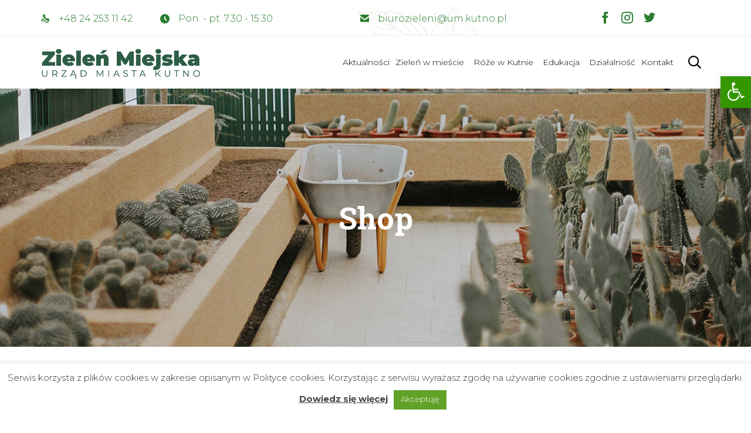

--- FILE ---
content_type: text/css
request_url: http://zielenmiejska.kutno.pl/wp-content/uploads/bb-plugin/cache/14091-layout-partial.css?ver=e6810b555d5f859838b17b32120483dc
body_size: 920
content:
.fl-node-59adb7ef712be {color: #2a7d2e;}.fl-builder-content .fl-node-59adb7ef712be *:not(input):not(textarea):not(select):not(a):not(h1):not(h2):not(h3):not(h4):not(h5):not(h6):not(.fl-menu-mobile-toggle) {color: inherit;}.fl-builder-content .fl-node-59adb7ef712be a {color: #2a7d2e;}.fl-builder-content .fl-node-59adb7ef712be a:hover {color: #124A2F;}.fl-builder-content .fl-node-59adb7ef712be h1,.fl-builder-content .fl-node-59adb7ef712be h2,.fl-builder-content .fl-node-59adb7ef712be h3,.fl-builder-content .fl-node-59adb7ef712be h4,.fl-builder-content .fl-node-59adb7ef712be h5,.fl-builder-content .fl-node-59adb7ef712be h6,.fl-builder-content .fl-node-59adb7ef712be h1 a,.fl-builder-content .fl-node-59adb7ef712be h2 a,.fl-builder-content .fl-node-59adb7ef712be h3 a,.fl-builder-content .fl-node-59adb7ef712be h4 a,.fl-builder-content .fl-node-59adb7ef712be h5 a,.fl-builder-content .fl-node-59adb7ef712be h6 a {color: #2a7d2e;}.fl-node-59adb7ef712be > .fl-row-content-wrap {background-image: url(http://zielenmiejska.kutno.pl/wp-content/uploads/2017/09/Top-bar-leafs-1.svg);background-repeat: no-repeat;background-position: right top;background-attachment: scroll;background-size: contain;border-style: solid;border-width: 0;background-clip: border-box;border-color: #ededed;border-top-width: 0px;border-right-width: 0px;border-bottom-width: 1px;border-left-width: 0px;} .fl-node-59adb7ef712be > .fl-row-content-wrap {padding-top:0px;padding-bottom:0px;}@media ( max-width: 768px ) { .fl-node-59adb7ef712be.fl-row > .fl-row-content-wrap {padding-right:0px;padding-left:0px;}}.fl-node-59adb7ef7106d {width: 92%;}.fl-node-59adb7ef710e6 {width: 19%;}.fl-node-59adb7ef710e6 > .fl-col-content {border-top-width: 1px;border-right-width: 1px;border-bottom-width: 1px;border-left-width: 1px;}@media(max-width: 768px) {.fl-builder-content .fl-node-59adb7ef710e6 {width: 100% !important;max-width: none;clear: none;float: left;}}.fl-node-59adb7ef71123 {width: 32%;}.fl-node-59adb7ef71123 > .fl-col-content {border-top-width: 1px;border-right-width: 1px;border-bottom-width: 1px;border-left-width: 1px;}@media(max-width: 768px) {.fl-builder-content .fl-node-59adb7ef71123 {width: 100% !important;max-width: none;clear: none;float: left;}}.fl-node-59adb7ef71188 {width: 32%;}.fl-node-59adb7ef71188 > .fl-col-content {border-top-width: 1px;border-right-width: 1px;border-bottom-width: 1px;border-left-width: 1px;}@media(max-width: 768px) {.fl-builder-content .fl-node-59adb7ef71188 {width: 100% !important;max-width: none;clear: none;float: left;}}.fl-node-59adb7ef71160 {width: 17%;}.fl-node-59adb7ef71160 > .fl-col-content {border-top-width: 1px;border-right-width: 1px;border-bottom-width: 1px;border-left-width: 1px;}@media(max-width: 768px) {.fl-builder-content .fl-node-59adb7ef71160 {width: 100% !important;max-width: none;clear: none;float: left;}}@media ( max-width: 768px ) { .fl-node-59adb7ef71160.fl-col > .fl-col-content {margin-left:-15px;}}.fl-node-62627b6d48c0c {width: 8%;}.fl-module-vamtam-icon .fl-module-content .fl-icon i.has-background {border-radius: 100%;line-height: 2.4em;height: 2.4em;width: 2.4em;text-align: center}.fl-node-59adb7ef711ca.fl-module-vamtam-icon {text-align: left}.fl-node-59adb7ef711ca .fl-module-content .fl-icon i {font-size: 15px;} .fl-node-59adb7ef711ca > .fl-module-content {margin-bottom:0px;}@media ( max-width: 768px ) { .fl-node-59adb7ef711ca.fl-module > .fl-module-content {margin-left:0px;}}.fl-node-59adb7ef71208.fl-module-vamtam-icon {text-align: left}.fl-node-59adb7ef71208 .fl-module-content .fl-icon i {font-size: 16px;} .fl-node-59adb7ef71208 > .fl-module-content {margin-bottom:0px;}@media ( max-width: 768px ) { .fl-node-59adb7ef71208.fl-module > .fl-module-content {margin-left:0px;}}.fl-node-59adb7ef71282.fl-module-vamtam-icon {text-align: left}.fl-node-59adb7ef71282 .fl-module-content .fl-icon i {font-size: 15px;} .fl-node-59adb7ef71282 > .fl-module-content {margin-bottom:0px;}@media ( max-width: 768px ) { .fl-node-59adb7ef71282.fl-module > .fl-module-content {margin-left:0px;}}.fl-node-59adb7ef71245 .fl-module-content .fl-icon i {font-size: 20px;color: var( --vamtam-accent-color-1 );}.fl-node-59adb7ef71245 .fl-module-content .fl-icon i:hover,.fl-node-59adb7ef71245 .fl-module-content .fl-icon a:hover i {color: var( --vamtam-accent-color-2 );}.fl-node-59adb7ef71245 .fl-icon-group .fl-icon {display: inline-block;margin-bottom: 10px;margin-top: 10px;margin-left: 14px;}@media ( max-width: 768px ) { .fl-node-59adb7ef71245.fl-module > .fl-module-content {margin-left:0px;}}

--- FILE ---
content_type: application/javascript
request_url: http://zielenmiejska.kutno.pl/wp-content/themes/vamtam-landscaping/vamtam/assets/js/all.min.js?ver=1737454377
body_size: 8565
content:
!function(e){"use strict";var t=window.VAMTAM=window.VAMTAM||{};t.debounce=function(e,t,i){var a;return function(){var n=this,o=arguments,s=i&&!a;clearTimeout(a),a=setTimeout(function(){a=null,i||e.apply(n,o)},t),s&&e.apply(n,o)}},t.offset=function(e){var t=e.getBoundingClientRect(),i=window.pageXOffset||document.documentElement.scrollLeft,a=window.pageYOffset||document.documentElement.scrollTop;return{top:t.top+a,left:t.left+i}},t.scroll_handlers=[],t.latestKnownScrollY=0;var i=!1;t.addScrollHandler=function(e){requestAnimationFrame(function(){e.init(),t.scroll_handlers.push(e),e.measure(t.latestKnownScrollY),e.mutate(t.latestKnownScrollY)})},t.onScroll=function(){t.latestKnownScrollY=window.pageYOffset,i||(i=!0,requestAnimationFrame(function(){var e;for(e=0;e<t.scroll_handlers.length;e++)t.scroll_handlers[e].measure(t.latestKnownScrollY);for(e=0;e<t.scroll_handlers.length;e++)t.scroll_handlers[e].mutate(t.latestKnownScrollY);i=!1}))},window.addEventListener("scroll",t.onScroll,{passive:!0}),t.load_script=function(e,t){var i=document.createElement("script");i.type="text/javascript",i.async=!0,i.src=e,t&&(i.onload=t),document.getElementsByTagName("script")[0].before(i)},t.load_style=function(e,t,i,a){var n=document.createElement("link");n.rel="stylesheet",n.type="text/css",n.media=t,n.href=e,i&&(n.onload=i),a?a.after(n):document.getElementsByTagName("link")[0].before(n)}}(),function(e,t){"use strict";var i=[];document.addEventListener("DOMContentLoaded",function(){var t=[];"punchgs"in window?(window.vamtamgs=window.GreenSockGlobals=window.punchgs,window._gsQueue=window._gsDefine=null):(window.vamtamgs=window.GreenSockGlobals={},window._gsQueue=window._gsDefine=null,t.push(window.VAMTAM_FRONT.jspath+"plugins/thirdparty/gsap/TweenLite.min.js",window.VAMTAM_FRONT.jspath+"plugins/thirdparty/gsap/TimelineLite.min.js",window.VAMTAM_FRONT.jspath+"plugins/thirdparty/gsap/plugins/CSSPlugin.min.js")),window.vamtam_greensock_loaded=!1,"scroll-behavior"in document.documentElement.style||t.push(window.VAMTAM_FRONT.jspath+"plugins/thirdparty/smoothscroll.js");var a=0,n=function(){++a>=t.length&&(window.GreenSockGlobals=window._gsQueue=window._gsDefine=null,window.vamtam_greensock_loaded=!0,function(){for(var e=0;e<i.length;e++)i[e].call(window)}())};if(t.length>0)for(var o=0;o<t.length;o++)e.load_script(t[o],n);else n()}),window.vamtam_greensock_wait=function(e){var t=function(){requestAnimationFrame(e)};window.vamtam_greensock_loaded?t():i.push(t)}}(window.VAMTAM),function(){"use strict";var e,t=function(){for(var e,t,i=Array.prototype.slice.call(arguments),a=document.createDocumentFragment();t=i.shift();)if("string"==typeof t)for((e=document.createElement("div")).innerHTML=t;e.firstChild;)a.appendChild(e.firstChild);else a.appendChild(t);return a},i={before:function(){var e=t.apply(this,arguments);this.parentNode.insertBefore(e,this)},after:function(){var e=t.apply(this,arguments);this.parentNode.insertBefore(e,this.nextSibling)},replaceWith:function(){if(this.parentNode){var e=t.apply(this,arguments);this.parentNode.replaceChild(e,this)}},remove:function(){this.parentNode&&this.parentNode.removeChild(this)}},a=["before","after","replaceWith","remove"];["Element","DocumentType","CharacterData"].forEach(function(e){a.forEach(function(t){if(window[e]){if(window[e].prototype[t])return;window[e].prototype[t]=i[t]}})}),[Element.prototype,Document.prototype,DocumentFragment.prototype].forEach(function(e){e.hasOwnProperty("prepend")||Object.defineProperty(e,"prepend",{configurable:!0,enumerable:!0,writable:!0,value:function(){var e=Array.prototype.slice.call(arguments),t=document.createDocumentFragment();e.forEach(function(e){var i=e instanceof Node;t.appendChild(i?e:document.createTextNode(String(e)))}),this.insertBefore(t,this.firstChild)}})}),"function"!=typeof Object.assign&&(Object.assign=function(e){if(void 0===e||null===e)throw new TypeError("Cannot convert undefined or null to object");for(var t=Object(e),i=1;i<arguments.length;i++){var a=arguments[i];if(void 0!==a&&null!==a)for(var n in a)a.hasOwnProperty(n)&&(t[n]=a[n])}return t}),window.Element&&((e=Element.prototype).matches=e.matches||e.matchesSelector||e.webkitMatchesSelector||e.msMatchesSelector||function(e){for(var t=(this.parentNode||this.document).querySelectorAll(e),i=-1;t[++i]&&t[i]!=this;);return!!t[i]}),window.Element&&function(e){e.closest=e.closest||function(e){for(var t=this;t.matches&&!t.matches(e);)t=t.parentNode;return t.matches?t:null}}(Element.prototype)}(),function(e){"use strict";window.VAMTAM=window.VAMTAM||{},window.VAMTAM.MEDIA=window.VAMTAM.MEDIA||{layout:{},fallback:!(window.CSS&&window.CSS.supports&&window.CSS.supports("(--foo: red)"))};var t=[{min:0,max:window.VAMTAM_FRONT.beaver_small,className:"layout-small"},{min:window.VAMTAM_FRONT.beaver_responsive+1,max:1/0,className:"layout-max"},{min:window.VAMTAM_FRONT.beaver_responsive+1,max:window.VAMTAM_FRONT.content_width,className:"layout-max-low"},{min:0,max:window.VAMTAM_FRONT.beaver_responsive,className:"layout-below-max"}];document.addEventListener("DOMContentLoaded",function(){if(document.body.classList.contains("responsive-layout")&&"matchMedia"in window){var e=t.length,i=window.VAMTAM.debounce(function(){for(var i={},a=0;a<e;a++){var n="(min-width: "+t[a].min+"px)";t[a].max!==1/0&&(n+=" and (max-width: "+t[a].max+"px)"),window.matchMedia(n).matches?i[t[a].className]=!0:i[t[a].className]=!1}window.VAMTAM.MEDIA.layout=i},100);window.addEventListener("resize",i,!1),window.addEventListener("load",i,!1),i()}else window.VAMTAM.MEDIA.layout={"layout-max":!0,"layout-below-max":!1}})}(),function(e,t,i){"use strict";window.FLBuilderLayout&&Object.assign(window.FLBuilderLayout,{_initAnchorLinks:function(){}});var a=e("header.main-header"),n=e("#main"),o=e(document.body),s=a.find(".header-contents"),r=document.getElementById("vamtam-megamenu-main-menu-toggle"),l=document.querySelector("#main-menu > .mega-menu-wrap > .mega-menu-toggle"),m=document.querySelector("#main-menu");r&&r.addEventListener("click",function(e){e.preventDefault(),requestAnimationFrame(function(){var e=(l||r).classList.contains("mega-menu-open");r.classList.toggle("mega-menu-open",!e),(l||m).classList.toggle("mega-menu-open",!e)})});var d,c=document.getElementById("vamtam-overlay-menu"),u=document.querySelector(".vamtam-overlay-menu-toggle"),p=!1;document.body.addEventListener("click",function(e){var t=e.target.closest("button");t&&t.classList.contains("vamtam-overlay-menu-toggle")&&function(e){e.preventDefault(),requestAnimationFrame(function(){if(p=!p){d=u.cloneNode(!0);var e=u.getBoundingClientRect();document.body.appendChild(d),Object.assign(d.style,{position:"fixed",top:e.top+"px",left:e.left+"px"}),requestAnimationFrame(function(){c.classList.add("open"),d.classList.add("is-active")})}else d.classList.remove("is-active"),c.classList.remove("open"),setTimeout(function(){requestAnimationFrame(function(){d.remove()})},650)})}(e)});var h,f,w=e("#main-menu .sub-menu");if(w.length){var g=window.VAMTAM.debounce(function(){requestAnimationFrame(function(){var t=window.innerWidth;w.show().removeClass("invert-position").each(function(){e(this).offset().left+e(this).width()>t-50&&e(this).addClass("invert-position")}),w.css("display","")})},100);g(),window.addEventListener("resize",g,!1)}if(m&&m.classList.contains("vamtam-basic-menu")){var v=e(m).find(".sub-menu"),y=e(m).find(".menu-item > a");y.on("click",function(t){if(m.classList.contains("mega-menu-open")){var i=this.parentElement;if(!this.classList.contains("menu-item-on")&&i.classList.contains("menu-item-has-children")){t.preventDefault();var a=e(i).find(".sub-menu");v.attr("style",""),a.attr("style","display: block !important;"),y.not(this).removeClass("menu-item-on"),this.classList.add("menu-item-on")}}})}var b=function(){clearTimeout(h),h=setTimeout(A,200)},A=function(){window.removeEventListener("scroll",b,{passive:!0}),t.blockStickyHeaderAnimation=!1,setTimeout(function(){requestAnimationFrame(function(){document.body.classList.remove("no-sticky-header-animation-tmp")})},50),f&&f()},T=function(e,i,m){requestAnimationFrame(function(){var i=e.offset().top;t.blockStickyHeaderAnimation=!0;var d=0;a.hasClass("layout-standard")||a.hasClass("logo-text-menu")?d=i>=n.offset().top?a.find(".second-row-columns").height():a.height():o.hasClass("no-sticky-header-animation")?d=a.height():(d=s.height(),"stickyHeader"in t&&t.stickyHeader.singleRowStick(),document.body.classList.add("no-sticky-header-animation-tmp")),window.matchMedia("(max-width: "+VAMTAM_FRONT.mobile_header_breakpoint+")").matches&&(d=a.height());var c=i-t.admin_bar_fix-d;f=m,window.addEventListener("scroll",b,{passive:!0}),window.scroll({left:0,top:c,behavior:"smooth"}),e.attr("id")&&(history.pushState?history.pushState(null,null,"#"+e.attr("id")):window.location.hash=e.attr("id")),r&&r.classList.remove("mega-menu-open"),l&&l.classList.remove("mega-menu-open")})};if(window.FLBuilderLayout&&Object.assign(window.FLBuilderLayout,{_scrollToElement:function(e,t){var i=window.FLBuilderLayoutConfig.anchorLinkAnimations;e.length&&(r.classList.remove("mega-menu-open"),l.classList.remove("mega-menu-open"),T(e,i.duration,t))}}),e(document.body).on("click",".vamtam-animated-page-scroll[href], .vamtam-animated-page-scroll [href], .vamtam-animated-page-scroll [data-href], .mega-vamtam-animated-page-scroll[href], .mega-vamtam-animated-page-scroll [href], .mega-vamtam-animated-page-scroll [data-href]",function(t){var i=e(this).prop("href")||e(this).data("href"),a=e("#"+i.split("#")[1]),n=document.createElement("a");n.href=i,a.length&&n.pathname===window.location.pathname&&(r.classList.remove("mega-menu-open"),l.classList.remove("mega-menu-open"),T(a),t.preventDefault())}),""!==window.location.hash&&(e('.vamtam-animated-page-scroll[href*="'+window.location.hash+'"]').length||e('.vamtam-animated-page-scroll [href*="'+window.location.hash+'"]').length||e('.vamtam-animated-page-scroll [data-href*="'+window.location.hash+'"]').length||e('.mega-vamtam-animated-page-scroll[href*="'+window.location.hash+'"]').length||e('.mega-vamtam-animated-page-scroll [href*="'+window.location.hash+'"]').length||e('.mega-vamtam-animated-page-scroll [data-href*="'+window.location.hash+'"]').length)){var L=e(window.location.hash);L.length>0&&e(window).add("html, body, #page").scrollTop(0),setTimeout(function(){T(L)},400)}var M=[];if(e("#main-menu").find(".mega-menu, .menu").find(".maybe-current-menu-item, .mega-current-menu-item, .current-menu-item").each(function(){var t=e("> a",this);if(t.prop("href").indexOf("#")>-1){var i=t.prop("href").split("#")[1];"#"+i!==window.location.hash&&e(this).removeClass("mega-current-menu-item current-menu-item"),M.push([i,e(this),e("#"+i)])}}),M.length){var _=0,x=0,E=null;t.addScrollHandler({init:function(){},add_current_menu_item:function(e){for(var t=0;t<M.length;t++)M[t][0]===e&&(M[t][1][0].classList.add("mega-current-menu-item"),M[t][1][0].classList.add("current-menu-item"))},measure:function(e){_=window.innerHeight,x=document.body.offsetHeight,this.upmost=1/0,this.upmost_data=null;for(var t=0;t<M.length;t++){var i=M[t][2];if(i.length){var a=i.offset().top+10;a>e&&a<this.upmost&&(a<e+_/2||a<e+_&&e+_===x)&&(this.upmost_data=M[t],this.upmost=a)}}},mutate:function(t){for(var i=0;i<M.length;i++)M[i][2].length&&(M[i][1][0].classList.remove("mega-current-menu-item"),M[i][1][0].classList.remove("current-menu-item"),M[i][1][0].childNodes[0].blur());this.upmost_data?(this.add_current_menu_item(this.upmost_data[0]),"history"in window&&(null!==E?E[0]:"")!==this.upmost_data[0]&&(window.history.pushState(this.upmost_data[0],e("> a",this.upmost_data[1]).text(),0!==t?"#"+this.upmost_data[0]:location.href.replace(location.hash,"")),E=e.extend({},this.upmost_data))):null===this.upmost_data&&null!==E&&this.add_current_menu_item(E[0])}})}}(jQuery,window.VAMTAM),function(e,t){"use strict";window.addEventListener("load",function(){var t=document.querySelectorAll("[data-progressive-animation]");!t.length||document.body.classList.contains("fl-builder-active")||window.matchMedia("(prefers-reduced-motion: reduce)").matches||vamtam_greensock_wait(function(){e.addScrollHandler({defaultOptions:{origin:"center center",type:"progressive",exit:!0,delay:0,mobile:!1,pin:!1,pinUnit:"px",pinTrigger:"center"},blockAnimations:!1,canActivate:function(t){return t||!e.MEDIA.layout["layout-below-max"]},buildTimeline:function(e,t){var i=new vamtamgs.TimelineLite({paused:!0}),a=e.getAttribute("data-progressive-animation");if("dummy"===a)i.fromTo(e,1,{opacity:1},{opacity:1},"0"),t&&i.to(e,1,{opacity:1},"1");else if("rotate"===a)i.fromTo(e,1,{rotation:-180},{rotation:0},"0"),t&&i.to(e,1,{rotation:180},"1");else if("fade"===a)i.fromTo(e,1,{opacity:0},{opacity:1},"0"),t&&i.to(e,.4,{opacity:0},"1.6"),t&&i.to(e,1,{y:-100},"1.6");else if("move-from-top"===a)i.fromTo(e,1,{y:-160,opacity:0},{y:0,opacity:1},"0"),t&&i.to(e,.4,{opacity:0},"1.6"),t&&i.to(e,1,{y:-100},"1.6");else if("move-from-bottom"===a)i.fromTo(e,1,{y:100,opacity:0},{y:0,opacity:1},"0"),t&&i.to(e,.4,{opacity:0},"1.6"),t&&i.to(e,1,{y:-50},"1.6");else if("move-from-left"===a)i.fromTo(e,1,{x:-160,opacity:0},{x:0,opacity:1},"0"),t&&i.to(e,.4,{opacity:0},"1.6"),t&&i.to(e,1,{x:-100},"1.6");else if("move-from-right"===a)i.fromTo(e,1,{x:160,opacity:0},{x:0,opacity:1},"0"),t&&i.to(e,.4,{opacity:0},"1.6"),t&&i.to(e,1,{x:100},"1.6");else if("scale-in"===a)i.fromTo(e,1,{opacity:0,scaleX:0,scaleY:0},{opacity:1,scaleX:1,scaleY:1},"0"),t&&i.to(e,.4,{opacity:0},"1.6");else if("scale-out"===a)i.fromTo(e,1,{opacity:0,scaleX:2,scaleY:2},{opacity:1,scaleX:1,scaleY:1},"0"),t&&i.to(e,.4,{opacity:0},"1.6");else if("move-scale-in-from-top"===a)i.fromTo(e,1,{y:-160,opacity:0,scaleX:.6,scaleY:.6},{y:0,opacity:1,scaleX:1,scaleY:1},"0"),t&&i.to(e,.4,{opacity:0},"1.6"),t&&i.to(e,1,{y:-100},"1.6");else if("move-scale-in-from-bottom"===a)i.fromTo(e,1,{y:160,opacity:0,scaleX:.6,scaleY:.6},{y:0,opacity:1,scaleX:1,scaleY:1},"0"),t&&i.to(e,.4,{opacity:0},"1.6"),t&&i.to(e,1,{y:-100},"1.6");else if("move-scale-in-from-left"===a)i.fromTo(e,1,{x:-160,opacity:0,scaleX:.6,scaleY:.6},{x:0,opacity:1,scaleX:1,scaleY:1},"0"),t&&i.to(e,.4,{opacity:0},"1.6"),t&&i.to(e,1,{x:-100},"1.6");else if("move-scale-in-from-right"===a)i.fromTo(e,1,{x:160,opacity:0,scaleX:.6,scaleY:.6},{x:0,opacity:1,scaleX:1,scaleY:1},"0"),t&&i.to(e,.4,{opacity:0},"1.6"),t&&i.to(e,1,{x:100},"1.6");else if("move-scale-out-from-top"===a)i.fromTo(e,1,{y:-160,opacity:0,scaleX:1.6,scaleY:1.6},{y:0,opacity:1,scaleX:1,scaleY:1},"0"),t&&i.to(e,.4,{opacity:0},"1.6"),t&&i.to(e,1,{y:-100},"1.6");else if("move-scale-out-from-bottom"===a)i.fromTo(e,1,{y:160,opacity:0,scaleX:1.6,scaleY:1.6},{y:0,opacity:1,scaleX:1,scaleY:1},"0"),t&&i.to(e,.4,{opacity:0},"1.6"),t&&i.to(e,1,{y:-100},"1.6");else if("move-scale-out-from-left"===a)i.fromTo(e,1,{x:-160,opacity:0,scaleX:1.6,scaleY:1.6},{x:0,opacity:1,scaleX:1,scaleY:1},"0"),t&&i.to(e,.4,{opacity:0},"1.6"),t&&i.to(e,1,{x:-100},"1.6");else if("move-scale-out-from-right"===a)i.fromTo(e,1,{x:160,opacity:0,scaleX:1.6,scaleY:1.6},{x:0,opacity:1,scaleX:1,scaleY:1},"0"),t&&i.to(e,.4,{opacity:0},"1.6"),t&&i.to(e,1,{x:100},"1.6");else if("rotate-from-top-right"===a)i.fromTo(e,1,{y:-200,x:120,rotation:-10,opacity:0},{y:0,x:0,rotation:0,opacity:1},"0"),t&&i.fromTo(e,1,{immediateRender:!1,y:0},{y:-70},"1.6");else if("expand-scroll"===a){var n=e.querySelector(".fl-row-content-wrap"),o=e.querySelector(".vamtam-expand-scroll-content"),s=e.vamtamProgressiveTimeline.options.pin;o.style.width=s+"px",o.style.boxSizing="content-box",i.fromTo(o,2,{x:0},{x:-(s-this.winWidth+2*parseInt(getComputedStyle(n).paddingLeft,10))+"px"},0)}else if("page-title"===a){var r=e.querySelector(".page-header-line"),l=e.querySelector(".desc"),m=document.getElementById("sub-header").querySelector(".text-shadow");i.fromTo(e.querySelector("h1"),.9,{y:0,opacity:1},{y:-10,opacity:0,ease:vamtamgs.Quad.easeIn},"0.1"),l&&i.fromTo(l,1,{y:0,opacity:1},{y:30,opacity:0,ease:vamtamgs.Quad.easeIn},"0"),m&&i.to(m,1,{className:"text-shadow shadow-darkened",ease:vamtamgs.Quad.easeIn},"0"),r&&i.to(r,1,{scaleX:0,y:30,opacity:0,ease:vamtamgs.Quad.easeIn},"0")}else"custom"===a&&i.to(e,1,{className:e.getAttribute("data-progressive-animation-custom")},"1");return i},getPinTrigger:function(e){return"center"===e.options.pinTrigger?this.winHeight/2-e.height/2:"bottom"===e.options.pinTrigger?this.winHeight-e.height:"top"===e.options.pinTrigger?0:void 0},calculatePinDuration:function(t){if("parent"===t.vamtamProgressiveTimeline.options.pin)if(e.MEDIA.layout["layout-below-max"])t.vamtamProgressiveTimeline.pinDuration=0;else{var i=t.closest(".fl-row-content");t.vamtamProgressiveTimeline.pinDuration=i.offsetHeight-(t.vamtamProgressiveTimeline.top-e.offset(i).top)}else"pinUnit"in t.vamtamProgressiveTimeline.options&&"vw"===t.vamtamProgressiveTimeline.options.pinUnit?t.vamtamProgressiveTimeline.pinDuration=+t.vamtamProgressiveTimeline.options.pin/100*this.winWidth:t.vamtamProgressiveTimeline.pinDuration=+t.vamtamProgressiveTimeline.options.pin},onresize:function(){var i=this;this.winWidth!==window.innerWidth&&(this.winWidth=window.innerWidth,this.winHeight=window.innerHeight,this.blockAnimations=!0,requestAnimationFrame(function(){for(var a=0;a<t.length;a++)t[a].vamtamProgressiveTimeline.timeline&&t[a].vamtamProgressiveTimeline.timeline.progress(0),t[a].vamtamProgressiveTimeline.wrapper&&(Object.assign(t[a].vamtamProgressiveTimeline.pusher.style,{top:"",width:"",height:""}),Object.assign(t[a].vamtamProgressiveTimeline.wrapper.style,{top:"",width:"",height:"",position:""}));requestAnimationFrame(function(){var a,n,o=window.pageYOffset,s=[];for(a=0;a<t.length;a++){var r=e.offset(t[a]).top;Object.assign(t[a].vamtamProgressiveTimeline,{top:r,height:t[a].offsetHeight,width:t[a].offsetWidth}),i.calculatePinDuration(t[a])}for(a=0;a<t.length;a++){var l=t[a].vamtamProgressiveTimeline;i.canActivate(l.options.mobile)?(l.timeline=i.buildTimeline(t[a],"progressive"===l.options.type&&l.options.exit),l.pusher&&(l.pusher.parentElement.minHeight=l.options.pin+"px",l.pusher.style.height=l.pinDuration+"px",l.pusher.classList.contains("fl-col")||(l.pusher.style.width=l.width+"px"),l.wrapper.style.height=l.height+"px",l.wrapper.style.top=i.getPinTrigger(l)+"px",l.wrapper.classList.add("vamtam-pin-active"))):l.timeline&&("progressive"===l.options.type?l.timeline.totalDuration()>1||!l.options.exit?l.timeline.seek(1):l.timeline.seek(0):l.timeline.seek(1),l.timeline=null,l.pusher&&(l.pusher.parentElement.minHeight="",l.wrapper.classList.remove("vamtam-pin-active"),l.wrapper.style.display="block",s.push(l.wrapper)))}n=s,requestAnimationFrame(function(){n.forEach(function(e){e.style.display=""})}),i.blockAnimations=!1,i.measure(o),i.mutate(o)})}))},init:function(){var i,a;for(this.winHeight=window.innerHeight,this.winWidth=window.innerWidth,i=0;i<t.length;i++){var n=Object.assign({},this.defaultOptions,JSON.parse(t[i].getAttribute("data-vamtam-animation-options"))||{}),o=e.offset(t[i]).top,s=t[i].getBoundingClientRect();t[i].vamtamProgressiveTimeline={top:o,height:Math.floor(s.height),width:Math.floor(s.width),options:n},this.calculatePinDuration(t[i]),t[i].style.transformOrigin=t[i].vamtamProgressiveTimeline.options.origin,this.canActivate(n.mobile)?t[i].vamtamProgressiveTimeline.timeline=this.buildTimeline(t[i],"progressive"===n.type&&n.exit):t[i].vamtamProgressiveTimeline.timeline=null}for(i=0;i<t.length;i++){var r=t[i].vamtamProgressiveTimeline;(a=t[i].closest(".fl-row"))&&a.classList.add("vamtam-animation-inside"),!1!==r.options.pin&&(a.classList.add("vamtam-pin-inside"),r.pusher=document.createElement("div"),r.pusher.classList.add("vamtam-pin-pusher"),t[i].classList.contains("fl-col")&&(r.pusher.classList.add("fl-col"),r.pusher.classList.add("fl-node-"+t[i].attributes["data-node"].value),r.pusher.style.width=""),r.wrapper=document.createElement("div"),r.wrapper.classList.add("vamtam-pin-wrapper"),r.wrapper.style.willChange="transform, position",r.wrapper.style.height=r.height+"px",r.wrapper.style.top=this.getPinTrigger(r)+"px",t[i].before(r.pusher),r.wrapper.appendChild(t[i]),r.pusher.appendChild(r.wrapper),t[i].style.width="100%",r.pusher.parentElement.style.position="relative",r.timeline&&"parent"!==r.options.pin&&(r.pusher.parentElement.style.minHeight=r.options.pin+"px"),this.canActivate(r.options.mobile)&&(Object.assign(r.pusher.style,{width:r.width+"px",height:r.pinDuration+"px"}),r.wrapper.classList.add("vamtam-pin-active")))}window.addEventListener("resize",window.VAMTAM.debounce(this.onresize,100).bind(this),!1)},measure:function(){},mutate:function(e){if(!this.blockAnimations)for(var i=0;i<t.length;i++){var a=t[i].vamtamProgressiveTimeline;if(a.timeline&&e+this.winHeight>a.top){var n,o,s=a.top+a.height/2;if(!1!==a.options.pin)"center"===a.options.pinTrigger?o=e+this.winHeight/2:"bottom"===a.options.pinTrigger?o=e+this.winHeight-a.height/2:"top"===a.options.pinTrigger&&(o=e+a.height/2),n=2*(o-s)/(s+a.pinDuration-a.height-s)-1;else n=1-(s-e)/Math.min(this.winHeight/2,s);n-=a.options.delay,"progressive"===a.options.type?(a.timeline.totalDuration()>1||!t[i].vamtamProgressiveTimeline.options.exit?(n=Math.min(1,Math.max(-1,n)),n+=1):n=Math.min(1,Math.max(0,n)),a.timeline.seek(n)):!a.used&&n>=0?(a.used=!0,a.timeline.timeScale(2).play()):a.used&&!a.timeline.isActive()&&a.timeline.progress()<1&&a.timeline.seek(1)}}}})})},{passive:!0})}(window.VAMTAM),function(e,t){"use strict";var i=!1;e.parallaxBackground={init:function(){this.rows=document.querySelectorAll(".fl-row-bg-parallax");for(var e=0;e<this.rows.length;e++){var t=this.rows[e],i=t.getAttribute("data-parallax-image");if(!t.vamtamParallaxLoaded&&i){var a=new Image;a.addEventListener("load",this.loadImageCallback),a.row=t,a.src=i}}window.addEventListener("resize",window.VAMTAM.debounce(this.onresize,100).bind(this),!1),window.addEventListener("load",window.VAMTAM.debounce(this.onresize,100).bind(this),!1),this.onresize()},loadImageCallback:function(e){var t=e.target.row,i=t.firstElementChild,a=document.createElement("div");a.classList.add("vamtam-parallax-bg"),Object.assign(a.style,{backgroundImage:"url("+e.target.src+")",backgroundSize:t.dataset.backgroundSize,backgroundRepeat:"no-repeat",backgroundPosition:t.dataset.backgroundPosition,position:"absolute",top:"-300px",right:0,bottom:"-300px",left:0,"will-change":"transform"}),requestAnimationFrame(function(){t.vamtamParallaxLoaded=!0;var e=i.querySelector(".fl-node-content");e.before(a),i.style.overflow="hidden",i.style.backgroundImage="none",e.style.zIndex=1,e.style.position="relative"})},onresize:function(){requestAnimationFrame(function(){for(var t=window.pageYOffset,i=0;i<this.rows.length;i++)this.rows[i].vamtamParallaxOffset=e.offset(this.rows[i].firstElementChild);this.measure(t),this.mutate(t)}.bind(this))},measure:function(){},mutate:function(e){for(var t=0;t<this.rows.length;t++)if(this.rows[t].vamtamParallaxLoaded){var i=this.rows[t].getAttribute("data-parallax-speed"),a=-(e-this.rows[t].vamtamParallaxOffset.top)/i;this.rows[t].firstElementChild.firstElementChild.style.transform="translateY("+a+"px)"}}},window.FLBuilderLayout&&Object.assign(window.FLBuilderLayout,{_initParallaxBackgrounds:function(){if(!i)if(i=!0,document.body.classList.contains("fl-builder-active")||window.matchMedia("(prefers-reduced-motion: reduce)").matches)for(var t=document.querySelectorAll(".fl-row-bg-parallax[data-parallax-image]"),a=0;a<t.length;a++){var n=t[a],o=n.getAttribute("data-parallax-image");Object.assign(n.style,{backgroundImage:"url("+o+")",backgroundSize:"cover",backgroundRepeat:"repeat"})}else e.addScrollHandler(e.parallaxBackground)},_scrollParallaxBackgrounds:function(){jQuery(window).off("scroll.fl-bg-parallax")}});var a=function(){i=!1,window.FLBuilderLayout._initParallaxBackgrounds()};window.FLBuilderLayout&&document.addEventListener("DOMContentLoaded",function(){document.body.classList.contains("fl-builder-active")&&(FLBuilder.addHook("didCompleteAJAX",a),FLBuilder.addHook("didRenderLayoutComplete",a),jQuery(FLBuilder._contentClass).on("fl-builder.preview-rendered",a)),window.FLBuilderLayout._initParallaxBackgrounds()})}(window.VAMTAM),function(e,t){"use strict";window.VAMTAM=window.VAMTAM||{},e(function(){var t,i;window.VAMTAM.admin_bar_fix=document.body.classList.contains("admin-bar")?32:0,/iPad|iPhone|iPod/.test(navigator.userAgent)&&!window.MSStream&&requestAnimationFrame(function(){document.documentElement.classList.add("ios-safari")}),"FLBuilder"in window&&FLBuilder.addHook("didPublishLayout",function(){window.dispatchEvent(new Event("resize"))}),i=document.getElementById("page"),window.addEventListener("scroll",function(){clearTimeout(t),requestAnimationFrame(function(){i.style.pointerEvents="none",t=setTimeout(function(){i.style.pointerEvents=""},300)})},{passive:!0}),window.VAMTAM.resizeElements=function(){e(".portfolio-image-wrapper,\t\t\t\t#page .media-inner,\t\t\t\t#page .loop-wrapper.news .thumbnail,\t\t\t\t#page .portfolio-image .thumbnail,\t\t\t\t.wp-block-embed-vimeo:not(.wp-has-aspect-ratio),\t\t\t\t:not(.wp-block-embed__wrapper) > .vamtam-video-frame").find("iframe, object, embed, video").each(function(){setTimeout(function(){requestAnimationFrame(function(){var t=this.offsetWidth;this.style.width="100%","0"===this.width&&"0"===this.height?this.style.height=9*t/16+"px":this.style.height=this.height*t/this.width+"px",e(this).trigger("vamtam-video-resized")}.bind(this))}.bind(this),50)}),setTimeout(function(){requestAnimationFrame(function(){e(".mejs-time-rail").css("width","-=1px")})},100)},window.addEventListener("resize",window.VAMTAM.debounce(window.VAMTAM.resizeElements,100),!1),window.VAMTAM.resizeElements()}),document.addEventListener("DOMContentLoaded",function(){window.VAMTAM.load_script(VAMTAM_FRONT.jspath+"build/low-priority.min.js"),window.CSS&&window.CSS.supports&&window.CSS.supports("(--foo: red)")||(window.VAMTAM.load_script(VAMTAM_FRONT.jspath+"plugins/thirdparty/css-variables-polyfill.js"),window.VAMTAM.load_style(VAMTAM_FRONT.jspath+"../css/dist/ie11.css","all"))},{passive:!0})}(jQuery),function(e,t){"use strict";var i,a=window.CSS&&window.CSS.supports&&window.CSS.supports("(--foo: red)");function n(){this.removeEventListener("load",n),requestAnimationFrame(function(){!this.classList.contains("vamtam-lazyload-noparent")&&this.parentElement?this.parentElement.classList.add("image-loaded"):this.classList.add("image-loaded")}.bind(this))}function o(e){var t=e.dataset.srcset;t?(requestAnimationFrame(function(){e.addEventListener("load",n),e.srcset=t}),delete e.dataset.srcset):n.call(e)}function s(){var e,t=document.querySelectorAll("img[data-srcset]");if(!a){var n=document.querySelectorAll(".vamtam-responsive-wrapper:not(.image-loaded), .vamtam-lazyload-noparent:not(.image-loaded)");for(e=0;e<n.length;e++)n[e].classList.add("image-loaded")}if(i&&a)for(e=0;e<t.length;e++)"vamtamLazyLoaded"in t[e]||(t[e].vamtamLazyLoaded=!0,i.observe(t[e]));else for(e=0;e<t.length;e++)"vamtamLazyLoaded"in t[e]||(t[e].vamtamLazyLoaded=!0,o(t[e]));var s=document.querySelectorAll(".vamtam-responsive-wrapper:not(.image-loaded) img:not([srcset])");for(e=0;e<s.length;e++)"vamtamLazyLoaded"in s[e]||(s[e].vamtamLazyLoaded=!0,o(s[e]));var r=document.querySelectorAll(".fl-row-content-wrap:not(.vamtam-show-bg-image), .fl-col-content:not(.vamtam-show-bg-image)");for(e=0;e<r.length;e++)r[e].classList.add("vamtam-show-bg-image")}"IntersectionObserver"in window&&(i=new IntersectionObserver(function(e){e.forEach(function(e){(e.intersectionRatio>0||e.isIntersecting)&&(o(e.target),i.unobserve(e.target))})},{rootMargin:"200px"})),document.addEventListener("DOMContentLoaded",function(){new MutationObserver(s).observe(document.body,{childList:!0,subtree:!0}),s()})}(window.VAMTAM),function(e,t,i){"use strict";function a(){e(document).trigger("vamtam-attempt-cube-load")}e(function(){var i="cubeportfolio"in e.fn,a=!1,n=e(window),o=function(e){requestAnimationFrame(function(){var t=e.find(".cbp-wrapper"),i=e.find(".cbp-wrapper-outer");t.width()<=i.width()?e.addClass("vamtam-cube-narrow"):e.removeClass("vamtam-cube-narrow")})},s=function(){e(".vamtam-cubeportfolio[data-options]:not(.vamtam-cube-loaded)").filter(":visible").each(function(){var t=e(this),i=t.data("options");"singlePageCallback"in i||(i.singlePageDelegate=null),i.singlePageCallback=l[i.singlePageCallback]||null,t.on("initComplete.cbp",function(){"slider"===i.layoutMode&&(o(t),n.on("resize.vamtamcube",function(){o(t)}))}),t.addClass("vamtam-cube-loaded").cubeportfolio(i),t.on("vamtam-video-resized","iframe, object, embed, video",function(){t.data("cubeportfolio").layoutAndAdjustment()}),this.addEventListener("vamtamlazyloaded",function(){t.data("cubeportfolio").layoutAndAdjustment()})})},r=function(){if(document.getElementsByClassName("vamtam-cubeportfolio").length)if(i)s();else if(!a){a=!0;var n=0,o=function(){2==++n&&(i="cubeportfolio"in e.fn,s())};t.load_style(VAMTAM_FRONT.cube_path+"css/cubeportfolio.min.css","all",o,document.getElementById("vamtam-front-all-css")),t.load_script(VAMTAM_FRONT.cube_path+"js/jquery.cubeportfolio.min.js",o)}},l={portfolio:function(t){var i=this;e.ajax({url:t,type:"GET",dataType:"html"}).done(function(t){i.updateSinglePage(t),r(),e(document).trigger("vamtam-single-page-project-loaded")}).fail(function(){i.updateSinglePage("AJAX Error! Please refresh the page!")})}};e(document).on("vamtam-attempt-cube-load",r),r(),window.addEventListener("resize",window.VAMTAM.debounce(r,100),!1),window.addEventListener("load",function(){e(".cbp").each(function(){try{this.data("cubeportfolio").layoutAndAdjustment()}catch(e){}})},!1)}),document.addEventListener("DOMContentLoaded",function(){window.FLBuilder&&(FLBuilder.addHook("didCompleteAJAX",a),FLBuilder.addHook("didRenderLayoutComplete",a)),a()})}(jQuery,window.VAMTAM),function(e,t){"use strict";window.Cookies=window.Cookies||{get:function(e){var t=("; "+document.cookie).split("; "+e+"=");if(2===t.length)return t.pop().split(";").shift()}},e(function(){var t=e(".fixed-header-box .cart-dropdown"),i=e(".vamtam-cart-dropdown-link"),a=e(".products",i),n=e(".widget",t),o=!1,s=!1;"wc_cart_fragments_params"in window&&("jspath"in window.wc_cart_fragments_params?(window.VAMTAM.load_script(window.wc_cart_fragments_params.jspath),window.addEventListener("load",function(){window.VAMTAM.load_style(window.wc_cart_fragments_params.csspath,"all",function(){s=!0})})):s=!0),e(document.body).on("added_to_cart removed_from_cart wc_fragments_refreshed wc_fragments_loaded",function(){if(parseInt(Cookies.get("woocommerce_items_in_cart")||0,10)>0){for(var e=0,i=document.querySelector(".widget_shopping_cart").querySelectorAll("li .quantity"),n=0;n<i.length;n++)e+=parseInt(i[n].innerHTML.split("<span")[0].replace(/[^\d]/g,""),10);e=e>=0?e:"",a.text(e),a.removeClass("cart-empty"),t.removeClass("hidden")}else{var o=t.hasClass("show-if-empty");a.addClass("cart-empty"),a.text("0"),t.toggleClass("hidden",!o)}});var r=0,l=function(){s&&(r=+new Date,t.addClass("state-hover"),n.stop(!0,!0).fadeIn(300,function(){o=!0}))},m=function(){var e=new Date-r;e>1e3?(t.removeClass("state-hover"),n.stop(!0,!0).fadeOut(300,function(){o=!1})):setTimeout(function(){t.is(":hover")||m()},1e3-e)};t.on("mouseenter",function(){l()}).on("mouseleave",function(){m()}),i.on("click",function(e){!i.hasClass("no-dropdown")&&s&&(o?m():l(),e.preventDefault())})})}(jQuery);

--- FILE ---
content_type: image/svg+xml
request_url: http://zielenmiejska.kutno.pl/wp-content/uploads/2017/09/Top-bar-leafs-1.svg
body_size: 4135
content:
<?xml version="1.0" encoding="utf-8"?>
<!-- Generator: Adobe Illustrator 21.0.0, SVG Export Plug-In . SVG Version: 6.00 Build 0)  -->
<svg version="1.1" id="Layer_1" xmlns="http://www.w3.org/2000/svg" xmlns:xlink="http://www.w3.org/1999/xlink" x="0px" y="0px"
	 viewBox="0 0 1280 60" style="enable-background:new 0 0 1280 60;" xml:space="preserve">
<style type="text/css">
	.st0{fill:#F2EDE5;}
</style>
<g id="New">
	<g id="Home---new" transform="translate(-167.000000, -4555.000000)">
		<g id="Price-table" transform="translate(89.000000, 4333.000000)">
			<g id="Group-29" transform="translate(0.000000, 122.000000)">
				<path id="bg-leaves" class="st0" d="M823.4,189.5c-1.5-1.6-3.3-2.9-5-4.4c-2.1-1.7-4.2-3.4-6.3-5.1c-0.2-0.2-0.4-0.6-0.4-0.9
					c-0.1-1.5,0.2-3.2-0.2-4.7c-0.8-4.4-1.7-8.7-3.4-12.8c-1.9-4.7-4.1-9.2-7.1-13.2c-4.2-5.6-9.3-10-15.7-13.1
					c-4.8-2.4-9.4-5-14.1-7.8c-5.7-3.3-11.4-6.4-18.1-7.3c-3.5-0.5-7-0.9-10.5-0.7c-2.2,0.2-4.5,0.5-6.7,0.5
					c-4.8-0.1-9.7-0.3-14.6-0.2c-4.8,0-9.5-0.1-14.3,1.2c-1.6,0.4-3.3,0.6-5,0.6c-2.3,0-4.6-0.4-6.9-0.2c-2.4,0.1-4.7-0.4-6.8-1.4
					c-0.4-0.2-0.7-0.3-0.9,0.2c0,0.2-0.3,0.3-0.5,0.4c1.1,1.4,2.1,2.9,3.2,4.3c1.4,1.9,2.8,3.9,4.5,5.6c2.1,2.2,4.5,4.3,6.2,6.9
					c1.4,2.2,3,4.4,4.4,6.7c2.5,4.2,5.2,8.4,9,11.6c3.8,3.2,7.4,6.8,10.8,10.5c2.3,2.5,4.8,4.9,7.8,6.5c6.5,3.7,13,7.1,19.5,10.6
					c5.1,2.8,10.6,4.1,16.3,4.8c4.6,0.6,9.3,1.1,14,1.4c2.9,0.2,5.8,0.2,8.6-0.6c3-0.9,6.2-1.7,9.2-2.5c2-0.6,4.1-1.1,5.7-2.7
					c0.7-0.7,1.6-1.2,2.5-1.7c1.3-0.8,2.1-0.7,3.2,0.3c2.4,2,4.7,3.8,7.1,5.8c2.4,2,4.5,4.1,5.7,7c0.6,1.8,1,3.5,0.6,5.4
					c-0.1,0.3,0,0.8,0.2,0.9c0.3,0.1,0.8,0.1,1,0c0.3-0.3,0.6-0.7,0.6-1.1C827.8,195.9,826.2,192.5,823.4,189.5L823.4,189.5z
					 M730.4,121.2c4.8,0.3,9.5-0.3,14.1-0.4c1.7,0,3.6,0.3,5.2,0.8c3.1,1.1,6.3,2.3,9.3,3.8c4.5,2.3,8.5,5.2,12.2,8.4
					c1.3,1.1,2.7,2.2,3.9,3.3c3.3,2.9,6.1,6.3,8.8,9.8c1.5,1.9,3.1,3.8,4.4,5.9c2.6,3.9,5.1,7.8,6.8,12.1c0.7,1.8,1.2,3.6,1.7,5.5
					c-0.1,0.1-0.2,0.1-0.3,0.1c-2.5-1.3-5.2-2.6-7.7-3.9c-1.5-0.8-3.1-1.4-4.5-2.2c-1.3-0.7-2.7-1.5-4-2.3c-0.2-0.1-0.3-0.4-0.4-0.6
					c-0.3-1-0.5-2.1-0.9-3.1c-1.8-4.3-4.3-8.3-7.5-11.7c-1.6-1.7-3.2-3.6-4.9-5.3c-3-2.9-6.4-5.2-9.9-7.4c-3-1.9-5.9-4-9.1-5.6
					c-4.3-2.1-8.8-3.8-13.3-5.6c-1.4-0.6-2.9-1.1-4.4-1.7C730.3,121.3,730.4,121.2,730.4,121.2L730.4,121.2z M708.9,121.8
					c1.3-0.2,2.7-0.7,4.1-0.6c4.3-0.2,8.7-0.3,13.1-0.2c1.6,0,3.1,0.7,4.6,1.3c6,2.3,12.1,4.3,17.7,7.5c4.7,2.7,9.1,5.9,13.5,9.1
					c4.6,3.4,8.2,7.8,11.8,12.2c2.2,2.7,3.7,5.8,5,9.1c0.1,0.2,0.2,0.4,0.2,0.6c0,0.1,0,0.2,0,0.4c-0.6-0.3-1.2-0.5-1.7-0.7
					c-7.1-3.4-14.1-6.8-21.2-10.2c-2.1-1-3.6-2.5-5.2-4.1c-2-2.1-4.1-4.1-6.1-6.3c-2.6-2.6-5.7-4.6-8.7-6.6c-4.7-3-9.5-5.5-14.6-7.3
					c-3-1-6-2.2-9-3.2c-1-0.4-2.1-0.5-3.2-0.7C708.9,122,708.9,121.9,708.9,121.8L708.9,121.8z M699.9,123c2.1,0,4.2-0.1,6.2-0.2
					c0.4,0,0.9-0.1,1.3,0c5.3,1.2,10.3,3.1,15.3,5.2c5.3,2.2,10.2,5,14.9,8.3c2.9,2.1,5.5,4.6,7.8,7.3c1.1,1.2,2.4,2.4,3.6,3.6
					c-0.1,0,0,0.1-0.1,0.1c-1.9-1-3.9-2-5.9-2.9c-4.3-2.2-8.5-4.4-12.7-6.7c-3.4-1.8-7-3-10.7-4.3c-6.2-2.3-12.3-4.7-18.4-7.1
					c-2.3-0.9-4.6-1.9-7-2.8c-0.3-0.1-0.5-0.2-0.9-0.5C695.8,122.9,697.8,123,699.9,123L699.9,123z M701.1,135.4
					c-0.9-2.1-2.8-3.3-4.2-4.9c-1.9-2.1-3.6-4.2-5.4-6.4c-0.6-0.7-1.1-1.3-1.8-2.2c1.4,0.8,2.7,1.6,4.1,2.2c2.7,1.2,5.4,2.3,8.1,3.3
					c5.9,2.5,11.9,5.1,17.9,7.3c5.4,1.9,10.5,4.4,15.5,7.2c3.5,1.9,7.2,3.6,10.8,5.4c1.1,0.5,2.2,1.1,3.5,1.8
					c-0.9,0.2-1.6,0.3-2.3,0.4c-4.9,0.7-9.7,0.2-14.6-0.6c-5.9-1-11.3-3-16.8-5.4c-2.5-1.1-5-2.2-7.4-3.4c-2.4-1.3-4.6-2.8-6.8-4.3
					C701.4,135.8,701.2,135.6,701.1,135.4L701.1,135.4z M702.5,137.5c0.9,0.6,1.7,1,2.2,1.4c2.9,2.2,6.2,3.5,9.5,4.9
					c3,1.3,6,2.5,9,3.7c3.6,1.4,7.5,2.3,11.4,2.9c3.1,0.5,6.2,1.1,9.4,0.7c2.5-0.3,5-0.7,7.6-1c0.3,0,0.6,0.1,0.9,0.2
					c2.6,1.4,5.4,2.7,8,4c3.9,2,7.9,3.8,11.8,5.8c1.6,0.8,3.3,1.6,4.9,2.4c0.1,0,0.2,0.2,0.5,0.3c-1.1,0.1-1.9,0.1-2.7,0.2
					c-2.4,0.3-4.8,0.7-7.2,1c-0.6,0.1-1.2,0.1-1.8,0.1c-2.1-0.1-4.2-0.3-6.3-0.4c-7-0.5-13.7-2-20.5-3.6c-6.2-1.5-12.3-3.5-18.2-5.9
					c-3.2-1.3-6.3-2.8-9.5-4.3c-1.7-0.8-3-2-3.9-3.7C706.1,143.3,704.4,140.5,702.5,137.5L702.5,137.5z M727.2,166.1
					c-3.4-3.6-7-7-10.9-10.1c-2.1-1.6-4-3.4-5.7-5.8c1.4,0.7,2.5,1.2,3.7,1.7c4.4,1.9,8.8,3.7,13.2,5.5c6.1,2.6,12.5,4.1,18.9,5.7
					c5.1,1.3,10.3,2,15.7,2.2c0.5,0,1.1,0.1,1.6,0.2c2.9,0.5,5.8,0.2,8.6-0.3c1.1-0.3,2.3-0.4,3.5-0.4c1.4-0.1,2.8-0.1,4.1-0.7
					c0.4-0.1,1,0,1.4,0.2c3.5,1.8,7.1,3.6,10.7,5.5c1.3,0.7,2.8,1.5,4.1,2.2c0,0.1,0,0.2,0,0.3c-1.5,0.5-2.8,1.1-4.3,1.6
					c-0.4,0.1-0.8,0.1-1.1,0.3c-2.6,1.1-5.5,1.3-8.3,1.5c-4.7,0.2-9.5,0.3-14.3,0.1c-5.8-0.3-11.5-0.8-17.2-2.2
					c-4.1-0.9-8.2-2-12.2-3c-2.5-0.6-5-1.4-7.6-2.1C729.4,168.1,728.2,167.3,727.2,166.1L727.2,166.1z M808.8,180.1
					c-1.6,1.2-3.2,2.5-4.7,3.5c-0.6,0.4-1.4,0.6-2,0.8c-4,1.1-8,2.4-12.2,3.3c-2.3,0.5-4.8,0.4-7.2,0.3c-3.8-0.2-7.6-0.6-11.4-1.1
					c-5.4-0.7-10.7-1.7-15.6-4c-3.1-1.4-6.1-3.1-9-4.6c-3.6-1.9-7.2-3.7-10.8-5.8c-1.7-1-3.3-2.1-4.9-3.2c0-0.1,0-0.1,0.1-0.2
					c0.9,0.2,1.8,0.6,2.7,0.8c4.9,1.3,9.7,2.8,14.5,4c3.1,0.8,6.3,1.3,9.5,1.8c2.5,0.4,4.9,0.6,7.5,0.8c2.9,0.2,5.8,0.2,8.7,0.4
					c4.4,0.3,8.7-0.1,13.1-0.9c3.2-0.6,6.3-1.4,9.2-3.1c0.3-0.2,0.7-0.2,0.9-0.1c0.6,0.2,1.1,0.7,1.7,0.9c3.6,1.6,6.5,4.1,9.9,6.1
					C808.7,180.1,808.8,180.1,808.8,180.1L808.8,180.1z M810.1,177.7c0,0.2-0.1,0.5-0.1,0.9c-2.1-1.4-4.1-2.7-6.2-4
					c-1.4-0.8-2.8-1.6-4.2-2.3c-0.6-0.3-0.8-0.7-0.9-1.4c-0.3-2.7-1.2-5.3-2.4-7.7c-4.2-8.5-9.7-15.9-16.1-22.8
					c-2.8-3-6-5.5-9.1-8.1c-5.5-4.5-11.5-8.3-18.3-10.5c-0.2-0.1-0.4-0.2-0.6-0.3c5.3,0.6,10.1,2.5,14.6,5.3
					c6.2,3.8,12.5,7.4,19,10.5c5.2,2.5,9.5,6.2,12.9,10.8c5.4,7,8.8,14.8,10.5,23.4C809.8,173.6,809.8,175.6,810.1,177.7
					L810.1,177.7z"/>
			</g>
		</g>
	</g>
</g>
<g id="New_1_">
	<g id="Home---new_1_" transform="translate(-90.000000, -2670.000000)">
		<g id="Group-16" transform="translate(10.000000, 2670.000000)">
			<path id="Page-1" class="st0" d="M847,139c-0.3-0.5-0.9-0.9-0.9-1.5c-0.3-2.8,0.7-5.4,1.9-7.8c3.5-6.7,4.4-13.6,1.6-20.8
				c-0.5-1.1-1.2-1.6-2.2-1.9c-2.4-0.8-4.8-1.7-6.2-2.2c-2.8-1.9-4.9-3-6.6-4.5c-3.5-3-6.7-6.2-10.1-9.3c-4.4-4-7.5-9-10.1-14.3
				c-1.8-3.6-1.5-7.3-1.5-11.1c0-0.4,0.3-1,0.7-1.2c1.2-1,1.6-2.2,1.7-3.7c0.2-2.5,0.3-4.9,0.6-7.4c0.3-2.2,1.7-3.6,3.8-4.3
				c0.6-0.2,1.4-0.5,1.8-1c2.2-2.6,4.1-5.3,4.6-8.8c0.2-1.1,0.7-1.5,1.8-1.2c1.7,0.5,3.3,0.1,4.6-1.1c1.9-1.8,3.7-3.6,5.5-5.5
				c1.7-1.7,3.1-3.7,5.4-4.8c0.5-0.2,0.9-0.9,1.1-1.5c0.6-1.5,1.1-3,1.8-4.4c1.7-3.3,3.6-6.4,5.4-9.6c0.3-0.5,0.8-0.8,1.2-1.2
				c0.4,0.5,0.9,0.9,1.2,1.4c0.6,1.7,1.2,3.4,1.7,5.1c0.9,2.6,2.1,5,4.2,7c2.9,2.7,5.5,5.7,8.3,8.6c0.5,0.5,1.1,0.9,1.7,1.2
				c2.9,1.1,5.1,2.8,6.7,5.4c2.6,4.3,5.8,8,9.6,11.2c2.9,2.5,5.5,5.3,7.3,8.7c0.2,0.5,0.5,1,0.5,1.6c0,1.2-0.1,2.5-0.3,3.7
				c-0.2,1.1-0.6,2.2-1.2,3.2c-0.9,1.5-1.7,3-1.6,4.9c0.1,1,0,1.9-0.2,2.9c-0.3,1.1-0.7,2.3-1.2,3.3c-0.9,1.4-1.9,2.8-2.9,4.1
				c-0.7,0.9-1.3,2-2.2,2.6c-2.5,1.9-3.9,4.3-5,7.2c-1.5,3.9-4.6,6.2-8.5,7.4c-1.5,0.4-3,0.5-4.4,0.9c-1.1,0.2-2.3,0.4-3.3,0.9
				c-2.9,1.7-5.8,3.4-9.1,4.3c-0.6,0.2-1.3,0.5-1.8,1c-0.6,0.6-1.4,1.3-0.9,2.3c1.6,3.4,1.5,7.1,1.1,10.7
				c-0.6,6.3-2.6,12.3-4.2,18.4C848.2,138.3,847.5,138.6,847,139L847,139z M857,102.5c1.5-0.4,2.9-0.9,4.2-1.7
				c2.4-1.4,5.1-1.8,7.8-2.2c4.4-0.6,7.1-3.4,8.8-7.1c1.2-2.6,2.2-5.2,4.8-6.9c1.9-1.2,2.8-3.1,3.9-4.9c0.4-0.7,1.1-1.2,1.5-1.9
				c0.6-1.2,1.3-2.4,1.6-3.7c0.3-1.1,0-2.3,0.2-3.4c0.3-1.3,0.9-2.6,1.4-3.9c0.4-1.1,1-2.1,1.3-3.3c1.1-4.3-1.4-7.2-4.1-10
				c-3.2-3.3-6.5-6.5-9.6-9.8c-1.1-1.1-1.9-2.5-2.7-3.8c-1.6-2.7-3.8-4.7-6.8-5.7c-0.7-0.2-1.3-0.8-1.9-1.4
				c-2.8-2.9-5.4-5.8-8.3-8.6c-2.2-2.1-3.5-4.5-4.4-7.3c-0.5-1.6-1.1-3.3-1.8-5.3c-1.9,5-5.7,8.6-7,13.5c-0.4,1.3-1.3,2-2.4,2.9
				c-1.8,1.5-3.4,3.3-5.1,5c-2,1.9-3.9,3.9-6,5.6c-1.3,1.1-3.1,1.1-4.6,0.8c-0.9,2.1-1.7,4.2-2.8,6.1c-1.3,2.2-2.7,4.4-5.5,5
				c-1.2,0.3-2,1.3-2.2,2.6c-0.3,2.6-0.5,5.1-0.7,7.7c-0.1,1.7-0.8,3.1-1.9,4.3c-0.3,0.3-0.5,0.9-0.5,1.3c-0.6,6,1.6,11,4.8,15.9
				c4.4,6.7,10.2,12,16.4,16.9c3.5,2.8,7.4,5.1,12,6c0.4,0.1,0.8,0.1,1.2,0.2c0.3-1.3,0-2.2-0.9-3.2c-3.9-4.7-8.3-8.9-11.6-14.2
				c-2.8-4.4-6.6-8.3-9.8-12.4c-1.8-2.3-3.4-4.7-5.1-7c-0.2-0.3-0.4-0.8-0.3-1.3c0.3,0.4,0.7,0.7,1,1.1c4.4,5.5,8.9,11,13.3,16.5
				c1.2,1.5,2.2,3.1,3.4,4.7c3.2,3.9,6.4,7.8,9.9,12c0.5-2.3,0.2-4-0.6-5.7c-4.7-9.5-10.5-18.3-17.3-26.5c-2.7-3.3-5.2-6.7-7.8-10.1
				c-0.3-0.4-0.5-0.9-0.6-1.3c10.2,11.2,20,22.7,26.6,36.8c0.1-0.5,0.2-0.8,0.2-1.1c0.1-1.9,0-3.9,0.3-5.8c0.4-2.6-0.6-4.8-2.2-6.7
				c-4.4-5.5-7.5-11.9-10.6-18.2c-1.7-3.5-2.9-7.1-4.4-10.7c-0.2-0.5-0.3-1.2-0.5-2.1c2.7,5.8,5.1,11.3,7.9,16.7
				c2.7,5.3,5.6,10.6,9.8,15.2c0.1-0.2,0.1-0.4,0.2-0.5c0.2-4.1,0.5-8.2,0.7-12.4c0-0.9-0.6-2-1.1-2.9c-3.5-6-7-11.8-10.4-17.8
				c-0.7-1.2-0.9-2.7-1.3-4.1c0.1,0,0.2,0,0.4-0.1c2,3.6,3.9,7.4,6,11c2.1,3.6,4.3,7,6.7,10.5c0.1-0.3,0.2-0.6,0.2-1
				c0.4-4.1,0.7-8.2,1-12.3c0.1-0.7-0.2-1.4-0.5-2c-1.9-4.4-3.8-8.7-5.7-13.1c-0.3-0.6-0.2-1.4-0.1-2.1c2,4.6,4,9.2,6.2,14.1
				c0.2-0.6,0.2-0.9,0.2-1.1c0.4-4.4,0.7-8.8,1.2-13.2c0.5-4.6,0.4-9.1-0.4-13.6c-0.2-1-0.8-1.9-1.2-2.9c0.3-0.1,0.6-0.2,0.9-0.3
				c0.4,1.1,0.9,2.1,1,3.2c0.5,3.9,1,7.8,1.1,11.8c0.1,2.2-0.5,4.4-0.7,6.6c-0.2,2.6-0.4,5.3-0.6,8c0,0.4,0,0.9,0.2,1.3
				c2.3-5.2,4.6-10.4,7-15.7c0.3,1.9-0.6,3.5-1.3,5c-1.9,4.5-3.9,8.9-5.8,13.4c-0.1,0.2-0.2,0.4-0.2,0.7c-0.3,4.7-0.6,9.4-0.8,14.2
				c5.1-7,9.7-14.4,13.2-22.5c-0.1,0.8-0.1,1.6-0.4,2.3c-2.1,4.2-4.1,8.4-6.4,12.5c-1.7,3-3.8,5.8-5.6,8.8c-0.6,1-1,2.2-1.1,3.4
				c-0.3,3.6-0.5,7.2-0.5,10.9c7.8-9.7,16-18.9,23.1-29.1c-0.2,0.4-0.3,0.9-0.5,1.2c-2.5,3.7-4.8,7.5-7.4,11.1
				c-3.2,4.3-6.7,8.5-10,12.8c-1.6,2.1-3.3,4.2-4.8,6.3c-0.4,0.6-0.5,1.5-0.5,2.2c-0.2,3-0.3,6-0.4,8.9c0,0.2,0.1,0.3,0.1,0.6
				c9.1-11.4,19.5-21.4,29.2-32c-1.6,3.4-4.3,6-6.8,8.7c-6.7,7.3-13.3,14.5-19.9,21.9c-1.9,2.1-3.6,4.5-2.7,8
				c2.6-1.9,5.3-3.7,7.8-5.6c4.1-3.3,8.2-6.7,12.3-9.9c0.9-0.7,2-1.2,3.2-1.6c-0.1,0.2-0.2,0.4-0.4,0.5c-5.6,4.7-11.1,9.4-16.8,14
				c-1.7,1.4-3.7,2.5-5.6,3.8c-0.5,0.3-0.7,0.9-0.9,1.6C852.3,103.7,854.7,103.2,857,102.5L857,102.5z"/>
		</g>
	</g>
</g>
</svg>
